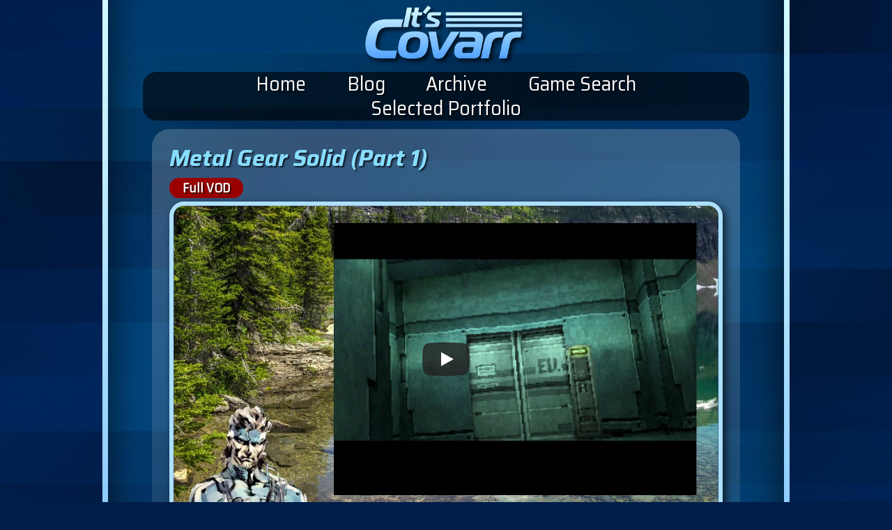

--- FILE ---
content_type: text/html; charset=UTF-8
request_url: https://itscovarr.com/metal-gear-solid-part-1/
body_size: 8203
content:
<!DOCTYPE html><html lang="en-US"><head><meta charset="UTF-8" /><meta name="viewport" content="width=device-width" /><meta name='robots' content='index, follow, max-image-preview:large, max-snippet:-1, max-video-preview:-1' /><meta property="fb:pages" content="113271359108576" /><link media="all" href="https://itscovarr.com/wp-content/cache/autoptimize/css/autoptimize_f22157bc9b46c00dc341af49a9e902a5.css" rel="stylesheet"><title>Metal Gear Solid (Part 1) - It&#039;s Covarr!</title><link rel="canonical" href="https://itscovarr.com/metal-gear-solid-part-1/" /><meta property="og:locale" content="en_US" /><meta property="og:type" content="article" /><meta property="og:title" content="Metal Gear Solid (Part 1) - It&#039;s Covarr!" /><meta property="og:description" content="The first part of the Snake Plays Metal Gear Solid series, and my first ever livestream. Watch on YouTube for live chat replay. Originally streamed April 27, 2020." /><meta property="og:url" content="https://itscovarr.com/metal-gear-solid-part-1/" /><meta property="og:site_name" content="It&#039;s Covarr!" /><meta property="article:publisher" content="https://www.facebook.com/ItsCovarr/" /><meta property="article:author" content="http://www.facebook.com/covarr" /><meta property="article:published_time" content="2020-04-28T14:00:00+00:00" /><meta property="article:modified_time" content="2025-07-17T20:04:36+00:00" /><meta property="og:image" content="https://itscovarr.com/wp-content/uploads/2020/04/zC9TZISKbkk.jpg" /><meta property="og:image:width" content="1280" /><meta property="og:image:height" content="720" /><meta property="og:image:type" content="image/jpeg" /><meta name="author" content="Covarr" /><meta name="twitter:card" content="summary_large_image" /><meta name="twitter:creator" content="@itscovarr" /><meta name="twitter:site" content="@itscovarr" /><meta name="twitter:label1" content="Written by" /><meta name="twitter:data1" content="Covarr" /><meta name="twitter:label2" content="Est. reading time" /><meta name="twitter:data2" content="1 minute" /> <script type="application/ld+json" class="yoast-schema-graph">{"@context":"https://schema.org","@graph":[{"@type":"Article","@id":"https://itscovarr.com/metal-gear-solid-part-1/#article","isPartOf":{"@id":"https://itscovarr.com/metal-gear-solid-part-1/"},"author":{"name":"Covarr","@id":"https://itscovarr.com/#/schema/person/cee12b8041714a8df8865a8148cdbf4e"},"headline":"Metal Gear Solid (Part 1)","datePublished":"2020-04-28T14:00:00+00:00","dateModified":"2025-07-17T20:04:36+00:00","mainEntityOfPage":{"@id":"https://itscovarr.com/metal-gear-solid-part-1/"},"wordCount":48,"image":{"@id":"https://itscovarr.com/metal-gear-solid-part-1/#primaryimage"},"thumbnailUrl":"https://itscovarr.com/wp-content/uploads/2020/04/zC9TZISKbkk.jpg","keywords":["Full Plays","Snake Plays"],"articleSection":["Videos","VODs"],"inLanguage":"en-US"},{"@type":"WebPage","@id":"https://itscovarr.com/metal-gear-solid-part-1/","url":"https://itscovarr.com/metal-gear-solid-part-1/","name":"Metal Gear Solid (Part 1) - It&#039;s Covarr!","isPartOf":{"@id":"https://itscovarr.com/#website"},"primaryImageOfPage":{"@id":"https://itscovarr.com/metal-gear-solid-part-1/#primaryimage"},"image":{"@id":"https://itscovarr.com/metal-gear-solid-part-1/#primaryimage"},"thumbnailUrl":"https://itscovarr.com/wp-content/uploads/2020/04/zC9TZISKbkk.jpg","datePublished":"2020-04-28T14:00:00+00:00","dateModified":"2025-07-17T20:04:36+00:00","author":{"@id":"https://itscovarr.com/#/schema/person/cee12b8041714a8df8865a8148cdbf4e"},"breadcrumb":{"@id":"https://itscovarr.com/metal-gear-solid-part-1/#breadcrumb"},"inLanguage":"en-US","potentialAction":[{"@type":"ReadAction","target":["https://itscovarr.com/metal-gear-solid-part-1/"]}]},{"@type":"ImageObject","inLanguage":"en-US","@id":"https://itscovarr.com/metal-gear-solid-part-1/#primaryimage","url":"https://itscovarr.com/wp-content/uploads/2020/04/zC9TZISKbkk.jpg","contentUrl":"https://itscovarr.com/wp-content/uploads/2020/04/zC9TZISKbkk.jpg","width":1280,"height":720},{"@type":"BreadcrumbList","@id":"https://itscovarr.com/metal-gear-solid-part-1/#breadcrumb","itemListElement":[{"@type":"ListItem","position":1,"name":"Home","item":"https://itscovarr.com/"},{"@type":"ListItem","position":2,"name":"Metal Gear Solid (Part 1)"}]},{"@type":"WebSite","@id":"https://itscovarr.com/#website","url":"https://itscovarr.com/","name":"It&#039;s Covarr!","description":"The most rapidly existing site in the world","potentialAction":[{"@type":"SearchAction","target":{"@type":"EntryPoint","urlTemplate":"https://itscovarr.com/?s={search_term_string}"},"query-input":{"@type":"PropertyValueSpecification","valueRequired":true,"valueName":"search_term_string"}}],"inLanguage":"en-US"},{"@type":"Person","@id":"https://itscovarr.com/#/schema/person/cee12b8041714a8df8865a8148cdbf4e","name":"Covarr","image":{"@type":"ImageObject","inLanguage":"en-US","@id":"https://itscovarr.com/#/schema/person/image/","url":"https://secure.gravatar.com/avatar/72772e92432868805480961c17e5e26734cefc2343d347e70ca7ea89e3577698?s=96&d=mm&r=r","contentUrl":"https://secure.gravatar.com/avatar/72772e92432868805480961c17e5e26734cefc2343d347e70ca7ea89e3577698?s=96&d=mm&r=r","caption":"Covarr"},"description":"Andrew Covarrubias is the world's leading expert in whatever I feel like writing or sharing on a given day.","sameAs":["https://www.itscovarr.com","http://www.facebook.com/covarr","https://www.instagram.com/thecovarr/","https://www.linkedin.com/in/andrew-covarrubias-88429587","https://x.com/itscovarr","https://www.youtube.com/user/yamipegasus"],"url":"https://itscovarr.com/author/covarr/"}]}</script> <link rel='dns-prefetch' href='//static.addtoany.com' /><link rel="alternate" type="application/rss+xml" title="It&#039;s Covarr! &raquo; Feed" href="https://itscovarr.com/feed/" /><link rel="alternate" type="application/rss+xml" title="It&#039;s Covarr! &raquo; Comments Feed" href="https://itscovarr.com/comments/feed/" /><link rel="alternate" type="application/rss+xml" title="It&#039;s Covarr! &raquo; Metal Gear Solid (Part 1) Comments Feed" href="https://itscovarr.com/metal-gear-solid-part-1/feed/" /><link rel="alternate" title="oEmbed (JSON)" type="application/json+oembed" href="https://itscovarr.com/wp-json/oembed/1.0/embed?url=https%3A%2F%2Fitscovarr.com%2Fmetal-gear-solid-part-1%2F" /><link rel="alternate" title="oEmbed (XML)" type="text/xml+oembed" href="https://itscovarr.com/wp-json/oembed/1.0/embed?url=https%3A%2F%2Fitscovarr.com%2Fmetal-gear-solid-part-1%2F&#038;format=xml" /> <script type="text/javascript" id="addtoany-core-js-before">window.a2a_config=window.a2a_config||{};a2a_config.callbacks=[];a2a_config.overlays=[];a2a_config.templates={};
a2a_config.callbacks.push({ready:function(){document.querySelectorAll(".a2a_s_undefined").forEach(function(emptyIcon){emptyIcon.parentElement.style.display="none";})}});
a2a_config.icon_color="transparent,#88ddff";

//# sourceURL=addtoany-core-js-before</script> <script type="text/javascript" defer src="https://static.addtoany.com/menu/page.js" id="addtoany-core-js"></script> <script type="text/javascript" src="https://itscovarr.com/wp-includes/js/jquery/jquery.min.js?ver=3.7.1" id="jquery-core-js"></script> <script type="text/javascript" id="responsive-lightbox-sanitizer-js-before">window.RLG = window.RLG || {}; window.RLG.sanitizeAllowedHosts = ["youtube.com","www.youtube.com","youtu.be","vimeo.com","player.vimeo.com"];
//# sourceURL=responsive-lightbox-sanitizer-js-before</script> <script type="text/javascript" id="responsive-lightbox-js-before">var rlArgs = {"script":"glightbox","selector":"lightbox","customEvents":"","activeGalleries":true,"slideEffect":"slide","closeButton":true,"touchNavigation":true,"keyboardNavigation":true,"closeOnOutsideClick":true,"loop":false,"zoomable":true,"woocommerce_gallery":false,"ajaxurl":"https:\/\/itscovarr.com\/wp-admin\/admin-ajax.php","nonce":"6aad3352be","preview":false,"postId":504,"scriptExtension":false};

//# sourceURL=responsive-lightbox-js-before</script> <script type="text/javascript" id="simplegoogleicalenderwidget-simple-ical-block-view-script-js-before">(window.simpleIcalBlock=window.simpleIcalBlock || {}).restRoot = "https://itscovarr.com/wp-json/"
//# sourceURL=simplegoogleicalenderwidget-simple-ical-block-view-script-js-before</script> <script type="text/javascript" id="__ytprefs__-js-extra">var _EPYT_ = {"ajaxurl":"https://itscovarr.com/wp-admin/admin-ajax.php","security":"c359158178","gallery_scrolloffset":"20","eppathtoscripts":"https://itscovarr.com/wp-content/plugins/youtube-embed-plus/scripts/","eppath":"https://itscovarr.com/wp-content/plugins/youtube-embed-plus/","epresponsiveselector":"[\"iframe.__youtube_prefs__\",\"iframe[src*='youtube.com']\",\"iframe[src*='youtube-nocookie.com']\",\"iframe[data-ep-src*='youtube.com']\",\"iframe[data-ep-src*='youtube-nocookie.com']\",\"iframe[data-ep-gallerysrc*='youtube.com']\"]","epdovol":"1","version":"14.2.4","evselector":"iframe.__youtube_prefs__[src], iframe[src*=\"youtube.com/embed/\"], iframe[src*=\"youtube-nocookie.com/embed/\"]","ajax_compat":"","maxres_facade":"eager","ytapi_load":"light","pause_others":"","stopMobileBuffer":"1","facade_mode":"1","not_live_on_channel":""};
//# sourceURL=__ytprefs__-js-extra</script> <link rel="https://api.w.org/" href="https://itscovarr.com/wp-json/" /><link rel="alternate" title="JSON" type="application/json" href="https://itscovarr.com/wp-json/wp/v2/posts/504" /><link rel="EditURI" type="application/rsd+xml" title="RSD" href="https://itscovarr.com/xmlrpc.php?rsd" /><meta name="generator" content="WordPress 6.9" /><link rel='shortlink' href='https://itscovarr.com/?p=504' /><link rel="pingback" href="https://itscovarr.com/xmlrpc.php" /><link rel="icon" href="https://itscovarr.com/wp-content/uploads/2021/01/cropped-favicon-1-32x32.jpg" sizes="32x32" /><link rel="icon" href="https://itscovarr.com/wp-content/uploads/2021/01/cropped-favicon-1-192x192.jpg" sizes="192x192" /><link rel="apple-touch-icon" href="https://itscovarr.com/wp-content/uploads/2021/01/cropped-favicon-1-180x180.jpg" /><meta name="msapplication-TileImage" content="https://itscovarr.com/wp-content/uploads/2021/01/cropped-favicon-1-270x270.jpg" /><link href='https://cdn.boxicons.com/fonts/basic/boxicons.min.css' rel='stylesheet'><link href='https://cdn.boxicons.com/fonts/brands/boxicons-brands.min.css' rel='stylesheet'></head><body data-rsssl=1 class="wp-singular post-template-default single single-post postid-504 single-format-standard wp-theme-Themevarr jlt-admin-bar sp-easy-accordion-enabled"><div id="wrapper" class="hfeed"><header id="header"><div id="branding"><div id="site-title"> <a href="https://itscovarr.com/" title="It&#039;s Covarr!" rel="home"> <noscript><img src="https://itscovarr.com/wp-content/themes/Themevarr/images/logo-horizontal-300p.png" alt="It&#039;s Covarr!" /></noscript><img class="lazyload" src='data:image/svg+xml,%3Csvg%20xmlns=%22http://www.w3.org/2000/svg%22%20viewBox=%220%200%20210%20140%22%3E%3C/svg%3E' data-src="https://itscovarr.com/wp-content/themes/Themevarr/images/logo-horizontal-300p.png" alt="It&#039;s Covarr!" /> </a></div></div><nav id="menu"><div class="menu-main-menu-container"><ul id="menu-main-menu" class="menu"><li id="menu-item-29" class="menu-item menu-item-type-custom menu-item-object-custom menu-item-home menu-item-29"><a href="https://itscovarr.com">Home</a></li><li id="menu-item-1698" class="menu-item menu-item-type-taxonomy menu-item-object-category menu-item-1698"><a href="https://itscovarr.com/category/blog/">Blog</a></li><li id="menu-item-484" class="menu-item menu-item-type-post_type menu-item-object-page menu-item-484"><a href="https://itscovarr.com/stream-archive/">Archive</a></li><li id="menu-item-1348" class="menu-item menu-item-type-post_type menu-item-object-page menu-item-1348"><a href="https://itscovarr.com/games-list/">Game Search</a></li><li id="menu-item-2342" class="menu-item menu-item-type-post_type menu-item-object-page menu-item-2342"><a href="https://itscovarr.com/portfolio/">Selected Portfolio</a></li></ul></div></nav></header><div id="container"><aside id="sidebar"></aside><main id="content"><article id="post-504" class="post-504 post type-post status-publish format-standard has-post-thumbnail hentry category-videos category-vods tag-full-plays tag-snake-plays game-metal-gear-solid series-metal-gear"><header><h1 class="entry-title"><a href="https://itscovarr.com/metal-gear-solid-part-1/" title="Metal Gear Solid (Part 1)" rel="bookmark">Metal Gear Solid (Part 1)</a></h1><div class="entry-meta"> <span class="meta-category category-vods">Full VOD</span></div></header><div class="entry-content"> <a
 href="https://itscovarr.com/wp-content/uploads/2020/04/zC9TZISKbkk-800x450.jpg"
 title="Metal Gear Solid (Part 1)"
 > <img width="1280" height="720" src="https://itscovarr.com/wp-content/uploads/2020/04/zC9TZISKbkk.jpg" class="attachment-post-thumbnail size-post-thumbnail wp-post-image" alt="" decoding="async" fetchpriority="high" srcset="https://itscovarr.com/wp-content/uploads/2020/04/zC9TZISKbkk.jpg 1280w, https://itscovarr.com/wp-content/uploads/2020/04/zC9TZISKbkk-300x169.jpg 300w, https://itscovarr.com/wp-content/uploads/2020/04/zC9TZISKbkk-800x450.jpg 800w, https://itscovarr.com/wp-content/uploads/2020/04/zC9TZISKbkk-1024x576.jpg 1024w" sizes="(max-width: 1280px) 100vw, 1280px" /> </a><div class="epyt-video-wrapper"><div  style="display: block; margin: 0px auto;"  id="_ytid_13892"  width="1920" height="1080"  data-origwidth="1920" data-origheight="1080" data-facadesrc="https://www.youtube.com/embed/zC9TZISKbkk?enablejsapi=1&#038;autoplay=0&#038;cc_load_policy=0&#038;cc_lang_pref=&#038;iv_load_policy=1&#038;loop=0&#038;rel=0&#038;fs=1&#038;playsinline=0&#038;autohide=1&#038;theme=dark&#038;color=red&#038;controls=1&#038;disablekb=0&#038;" class="__youtube_prefs__ epyt-facade no-lazyload" data-epautoplay="1" ><img decoding="async" data-spai-excluded="true" class="epyt-facade-poster skip-lazy"   alt="YouTube player"  src="https://i.ytimg.com/vi/zC9TZISKbkk/maxresdefault.jpg"  /><button class="epyt-facade-play" aria-label="Play"><svg data-no-lazy="1" height="100%" version="1.1" viewBox="0 0 68 48" width="100%"><path class="ytp-large-play-button-bg" d="M66.52,7.74c-0.78-2.93-2.49-5.41-5.42-6.19C55.79,.13,34,0,34,0S12.21,.13,6.9,1.55 C3.97,2.33,2.27,4.81,1.48,7.74C0.06,13.05,0,24,0,24s0.06,10.95,1.48,16.26c0.78,2.93,2.49,5.41,5.42,6.19 C12.21,47.87,34,48,34,48s21.79-0.13,27.1-1.55c2.93-0.78,4.64-3.26,5.42-6.19C67.94,34.95,68,24,68,24S67.94,13.05,66.52,7.74z" fill="#f00"></path><path d="M 45,24 27,14 27,34" fill="#fff"></path></svg></button></div></div><p><button class="video-jump" onclick="covPlayerId=document.getElementsByClassName('epyt-video-wrapper').item(0).firstElementChild.id;
 _EPYT_.apiVideos[covPlayerId].seekTo(0,true)">Intro</button> <button class="video-jump" onclick="covPlayerId=document.getElementsByClassName('epyt-video-wrapper').item(0).firstElementChild.id;
 _EPYT_.apiVideos[covPlayerId].seekTo(200,true)">Gameplay</button></p><p>The first part of the Snake Plays Metal Gear Solid series, and my first ever livestream. Watch on YouTube for live chat replay.</p><p>Originally streamed April 27, 2020.</p><div class="addtoany_share_save_container addtoany_content addtoany_content_bottom"><div class="a2a_kit a2a_kit_size_24 addtoany_list" data-a2a-url="https://itscovarr.com/metal-gear-solid-part-1/" data-a2a-title="Metal Gear Solid (Part 1)"><a class="a2a_button_x" href="https://www.addtoany.com/add_to/x?linkurl=https%3A%2F%2Fitscovarr.com%2Fmetal-gear-solid-part-1%2F&amp;linkname=Metal%20Gear%20Solid%20%28Part%201%29" title="X" rel="nofollow noopener" target="_blank"></a><a class="a2a_button_bluesky" href="https://www.addtoany.com/add_to/bluesky?linkurl=https%3A%2F%2Fitscovarr.com%2Fmetal-gear-solid-part-1%2F&amp;linkname=Metal%20Gear%20Solid%20%28Part%201%29" title="Bluesky" rel="nofollow noopener" target="_blank"></a><a class="a2a_button_threads" href="https://www.addtoany.com/add_to/threads?linkurl=https%3A%2F%2Fitscovarr.com%2Fmetal-gear-solid-part-1%2F&amp;linkname=Metal%20Gear%20Solid%20%28Part%201%29" title="Threads" rel="nofollow noopener" target="_blank"></a><a class="a2a_button_mastodon" href="https://www.addtoany.com/add_to/mastodon?linkurl=https%3A%2F%2Fitscovarr.com%2Fmetal-gear-solid-part-1%2F&amp;linkname=Metal%20Gear%20Solid%20%28Part%201%29" title="Mastodon" rel="nofollow noopener" target="_blank"></a><a class="a2a_button_reddit" href="https://www.addtoany.com/add_to/reddit?linkurl=https%3A%2F%2Fitscovarr.com%2Fmetal-gear-solid-part-1%2F&amp;linkname=Metal%20Gear%20Solid%20%28Part%201%29" title="Reddit" rel="nofollow noopener" target="_blank"></a><a class="a2a_button_copy_link" href="https://www.addtoany.com/add_to/copy_link?linkurl=https%3A%2F%2Fitscovarr.com%2Fmetal-gear-solid-part-1%2F&amp;linkname=Metal%20Gear%20Solid%20%28Part%201%29" title="Copy Link" rel="nofollow noopener" target="_blank"></a></div></div><div class="entry-links"></div><div class="wp-block-columns is-layout-flex wp-block-columns-is-layout-flex"></div></div><footer class="entry-footer"><div style="display:inline-block;"> <span class="tag-links">Game: <a href="https://itscovarr.com/game/metal-gear-solid/" rel="tag">Metal Gear Solid</a></span> <span class="tag-links">Series: <a href="https://itscovarr.com/series/metal-gear/" rel="tag">Metal Gear</a></span> <span class="tag-links"></span> <span class="tag-links">Tags: <a href="https://itscovarr.com/tag/full-plays/" rel="tag">Full Plays</a>, <a href="https://itscovarr.com/tag/snake-plays/" rel="tag">Snake Plays</a></span></div></footer></article><footer class="footer"><nav class="navigation post-navigation" aria-label="Posts"><h2 class="screen-reader-text">Post navigation</h2><div class="nav-links"><div class="nav-next"><a href="https://itscovarr.com/metal-gear-solid-part-2/" rel="next">Metal Gear Solid (Part 2) <span class="meta-nav">&rarr;</span></a></div></div></nav></footer></main></div><footer id="footer"><div id="copyright"> &copy;2026  Andrew Covarrubias</div></footer></div> <script type="speculationrules">{"prefetch":[{"source":"document","where":{"and":[{"href_matches":"/*"},{"not":{"href_matches":["/wp-*.php","/wp-admin/*","/wp-content/uploads/*","/wp-content/*","/wp-content/plugins/*","/wp-content/themes/Themevarr/*","/*\\?(.+)"]}},{"not":{"selector_matches":"a[rel~=\"nofollow\"]"}},{"not":{"selector_matches":".no-prefetch, .no-prefetch a"}}]},"eagerness":"conservative"}]}</script> <script>(function() {
        var logoutUrl = "https:\/\/itscovarr.com\/wp-login.php?action=logout&amp;itsec-hb-token=covarr-login&amp;redirect_to=https%3A%2F%2Fitscovarr.com&amp;_wpnonce=ebfa004ec4";
        var $logoutLink = document.querySelector("#wp-admin-bar-logout a");
        if ($logoutLink && logoutUrl) {
            var currentHref = $logoutLink.getAttribute("href");
            var newNonceMatch = logoutUrl.match(/_wpnonce=([a-zA-Z0-9]+)/);
            if (newNonceMatch && newNonceMatch[1]) {
                var newNonce = newNonceMatch[1];
                var updatedHref = currentHref.replace(/(_wpnonce=)[a-zA-Z0-9]+/, "$1" + newNonce);
                $logoutLink.setAttribute("href", updatedHref);
            }
        }
    })();</script> <script>jQuery(document).ready(function ($) {
var deviceAgent = navigator.userAgent.toLowerCase();
if (deviceAgent.match(/(iphone|ipod|ipad)/)) {
$("html").addClass("ios");
$("html").addClass("mobile");
}
if (navigator.userAgent.search("MSIE") >= 0) {
$("html").addClass("ie");
}
else if (navigator.userAgent.search("Chrome") >= 0) {
$("html").addClass("chrome");
}
else if (navigator.userAgent.search("Firefox") >= 0) {
$("html").addClass("firefox");
}
else if (navigator.userAgent.search("Safari") >= 0 && navigator.userAgent.search("Chrome") < 0) {
$("html").addClass("safari");
}
else if (navigator.userAgent.search("Opera") >= 0) {
$("html").addClass("opera");
}
});</script> <noscript><style>.lazyload{display:none;}</style></noscript><script data-noptimize="1">window.lazySizesConfig=window.lazySizesConfig||{};window.lazySizesConfig.loadMode=1;</script><script async data-noptimize="1" src='https://itscovarr.com/wp-content/plugins/autoptimize/classes/external/js/lazysizes.min.js?ao_version=3.1.14'></script> <script data-cfasync="false">window.dFlipLocation = 'https://itscovarr.com/wp-content/plugins/3d-flipbook-dflip-lite/assets/';
            window.dFlipWPGlobal = {"text":{"toggleSound":"Turn on\/off Sound","toggleThumbnails":"Toggle Thumbnails","toggleOutline":"Toggle Outline\/Bookmark","previousPage":"Previous Page","nextPage":"Next Page","toggleFullscreen":"Toggle Fullscreen","zoomIn":"Zoom In","zoomOut":"Zoom Out","toggleHelp":"Toggle Help","singlePageMode":"Single Page Mode","doublePageMode":"Double Page Mode","downloadPDFFile":"Download PDF File","gotoFirstPage":"Goto First Page","gotoLastPage":"Goto Last Page","share":"Share","mailSubject":"I wanted you to see this FlipBook","mailBody":"Check out this site {{url}}","loading":"DearFlip: Loading "},"viewerType":"flipbook","moreControls":"download,pageMode,startPage,endPage,sound","hideControls":"","scrollWheel":"false","backgroundColor":"#777","backgroundImage":"","height":"auto","paddingLeft":"20","paddingRight":"20","controlsPosition":"bottom","duration":800,"soundEnable":"true","enableDownload":"true","showSearchControl":"false","showPrintControl":"false","enableAnnotation":false,"enableAnalytics":"false","webgl":"true","hard":"none","maxTextureSize":"1600","rangeChunkSize":"524288","zoomRatio":1.5,"stiffness":3,"pageMode":"0","singlePageMode":"0","pageSize":"0","autoPlay":"false","autoPlayDuration":5000,"autoPlayStart":"false","linkTarget":"2","sharePrefix":"flipbook-"};</script> <script id="wp-emoji-settings" type="application/json">{"baseUrl":"https://s.w.org/images/core/emoji/17.0.2/72x72/","ext":".png","svgUrl":"https://s.w.org/images/core/emoji/17.0.2/svg/","svgExt":".svg","source":{"concatemoji":"https://itscovarr.com/wp-includes/js/wp-emoji-release.min.js?ver=6.9"}}</script> <script type="module">/*! This file is auto-generated */
const a=JSON.parse(document.getElementById("wp-emoji-settings").textContent),o=(window._wpemojiSettings=a,"wpEmojiSettingsSupports"),s=["flag","emoji"];function i(e){try{var t={supportTests:e,timestamp:(new Date).valueOf()};sessionStorage.setItem(o,JSON.stringify(t))}catch(e){}}function c(e,t,n){e.clearRect(0,0,e.canvas.width,e.canvas.height),e.fillText(t,0,0);t=new Uint32Array(e.getImageData(0,0,e.canvas.width,e.canvas.height).data);e.clearRect(0,0,e.canvas.width,e.canvas.height),e.fillText(n,0,0);const a=new Uint32Array(e.getImageData(0,0,e.canvas.width,e.canvas.height).data);return t.every((e,t)=>e===a[t])}function p(e,t){e.clearRect(0,0,e.canvas.width,e.canvas.height),e.fillText(t,0,0);var n=e.getImageData(16,16,1,1);for(let e=0;e<n.data.length;e++)if(0!==n.data[e])return!1;return!0}function u(e,t,n,a){switch(t){case"flag":return n(e,"\ud83c\udff3\ufe0f\u200d\u26a7\ufe0f","\ud83c\udff3\ufe0f\u200b\u26a7\ufe0f")?!1:!n(e,"\ud83c\udde8\ud83c\uddf6","\ud83c\udde8\u200b\ud83c\uddf6")&&!n(e,"\ud83c\udff4\udb40\udc67\udb40\udc62\udb40\udc65\udb40\udc6e\udb40\udc67\udb40\udc7f","\ud83c\udff4\u200b\udb40\udc67\u200b\udb40\udc62\u200b\udb40\udc65\u200b\udb40\udc6e\u200b\udb40\udc67\u200b\udb40\udc7f");case"emoji":return!a(e,"\ud83e\u1fac8")}return!1}function f(e,t,n,a){let r;const o=(r="undefined"!=typeof WorkerGlobalScope&&self instanceof WorkerGlobalScope?new OffscreenCanvas(300,150):document.createElement("canvas")).getContext("2d",{willReadFrequently:!0}),s=(o.textBaseline="top",o.font="600 32px Arial",{});return e.forEach(e=>{s[e]=t(o,e,n,a)}),s}function r(e){var t=document.createElement("script");t.src=e,t.defer=!0,document.head.appendChild(t)}a.supports={everything:!0,everythingExceptFlag:!0},new Promise(t=>{let n=function(){try{var e=JSON.parse(sessionStorage.getItem(o));if("object"==typeof e&&"number"==typeof e.timestamp&&(new Date).valueOf()<e.timestamp+604800&&"object"==typeof e.supportTests)return e.supportTests}catch(e){}return null}();if(!n){if("undefined"!=typeof Worker&&"undefined"!=typeof OffscreenCanvas&&"undefined"!=typeof URL&&URL.createObjectURL&&"undefined"!=typeof Blob)try{var e="postMessage("+f.toString()+"("+[JSON.stringify(s),u.toString(),c.toString(),p.toString()].join(",")+"));",a=new Blob([e],{type:"text/javascript"});const r=new Worker(URL.createObjectURL(a),{name:"wpTestEmojiSupports"});return void(r.onmessage=e=>{i(n=e.data),r.terminate(),t(n)})}catch(e){}i(n=f(s,u,c,p))}t(n)}).then(e=>{for(const n in e)a.supports[n]=e[n],a.supports.everything=a.supports.everything&&a.supports[n],"flag"!==n&&(a.supports.everythingExceptFlag=a.supports.everythingExceptFlag&&a.supports[n]);var t;a.supports.everythingExceptFlag=a.supports.everythingExceptFlag&&!a.supports.flag,a.supports.everything||((t=a.source||{}).concatemoji?r(t.concatemoji):t.wpemoji&&t.twemoji&&(r(t.twemoji),r(t.wpemoji)))});
//# sourceURL=https://itscovarr.com/wp-includes/js/wp-emoji-loader.min.js</script> <script>if( null != document.querySelector("#wp-admin-bar-my-sites > .ab-item > .jlt-admin-bar-menu")){
                    document.querySelector("#wp-admin-bar-my-sites").id ="wp-admin-bar-my-sites-custom";
                }
                if( null != document.querySelector("#wp-admin-bar-new-content > .ab-item > .jlt-admin-bar-menu")){
                    document.querySelector("#wp-admin-bar-new-content").id ="wp-admin-bar-new-content-custom";
                }
                if( null != document.querySelector("#wp-admin-bar-comments > .ab-item > .jlt-admin-bar-menu")){
                    document.querySelector("#wp-admin-bar-comments").id ="wp-admin-bar-comments-custom";
                }
                if( null != document.querySelector("#wp-admin-bar-updates > .ab-item > .jlt-admin-bar-menu")){
                    document.querySelector("#wp-admin-bar-updates").id ="wp-admin-bar-updates-custom";
                }
                if( null != document.querySelector("#wp-admin-bar-customize > .ab-item > .jlt-admin-bar-menu")){
                    document.querySelector("#wp-admin-bar-customize").id ="wp-admin-bar-customize-custom";
                }
                if( null != document.querySelector("#wp-admin-bar-site-editor > .ab-item > .jlt-admin-bar-menu")){
                    document.querySelector("#wp-admin-bar-site-editor").id ="wp-admin-bar-site-editor-custom";
                }
                if( null != document.querySelector("#wp-admin-bar-site-name > .ab-item > .jlt-admin-bar-menu")){
                    document.querySelector("#wp-admin-bar-site-name").id ="wp-admin-bar-site-name-custom";
                }
                if( null != document.querySelector("#wp-admin-bar-wp-logo > .ab-item > .jlt-admin-bar-menu")){
                    document.querySelector("#wp-admin-bar-wp-logo").id ="wp-admin-bar-wp-logo-custom";
                }</script> <script defer src="https://itscovarr.com/wp-content/cache/autoptimize/js/autoptimize_18d9e8100c8d73fbcbf10efe5817b1b3.js"></script><script defer src="https://static.cloudflareinsights.com/beacon.min.js/vcd15cbe7772f49c399c6a5babf22c1241717689176015" integrity="sha512-ZpsOmlRQV6y907TI0dKBHq9Md29nnaEIPlkf84rnaERnq6zvWvPUqr2ft8M1aS28oN72PdrCzSjY4U6VaAw1EQ==" data-cf-beacon='{"version":"2024.11.0","token":"3b17c46ced6547efa25267cf6ba3b4d1","r":1,"server_timing":{"name":{"cfCacheStatus":true,"cfEdge":true,"cfExtPri":true,"cfL4":true,"cfOrigin":true,"cfSpeedBrain":true},"location_startswith":null}}' crossorigin="anonymous"></script>
</body></html>